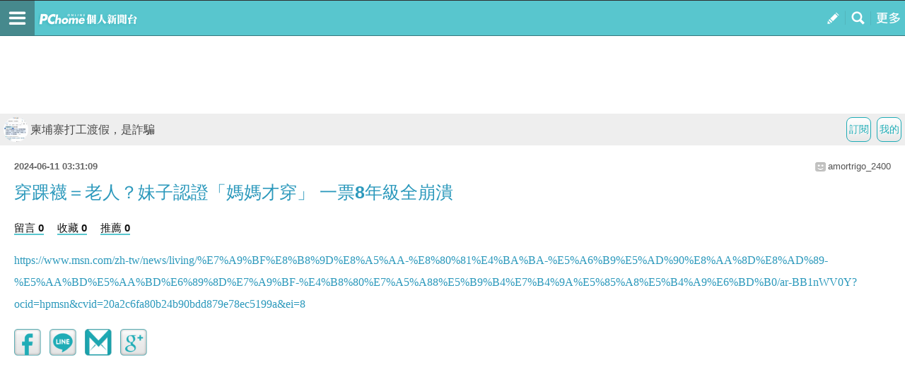

--- FILE ---
content_type: text/html; charset=utf-8
request_url: https://mypaper.m.pchome.com.tw/amortrigo_2400/post/1381799217
body_size: 11478
content:
<!doctype html>
<html class="sb-scroll-lock">
<head>
<!-- Google Tag Manager -->
<script>(function(w,d,s,l,i){w[l]=w[l]||[];w[l].push({'gtm.start':
new Date().getTime(),event:'gtm.js'});var f=d.getElementsByTagName(s)[0],
j=d.createElement(s),dl=l!='dataLayer'?'&l='+l:'';j.async=true;j.src=
'https://www.googletagmanager.com/gtm.js?id='+i+dl;f.parentNode.insertBefore(j,f);
})(window,document,'script','dataLayer','GTM-MN4SJZ4G');</script>
<!-- End Google Tag Manager -->

<script async src="https://pagead2.googlesyndication.com/pagead/js/adsbygoogle.js?client=ca-pub-1328697381140864" crossorigin="anonymous"></script>

<meta http-equiv="CACHE-CONTROL" content="NO-CACHE">
<meta http-equiv="PRAGMA" content="NO-CACHE">
<meta http-equiv="Content-Type" content="text/html; charset=utf-8">
<meta name="viewport" content="width=device-width, initial-scale=1.0, minimum-scale=1.0, maximum-scale=1.0, user-scalable=no">
<meta name="apple-mobile-web-app-capable" content="yes">
<meta name="description" content="操作簡單，最容易上手的部落格，擁有豐富多樣的精彩文章。在這兒不但可以盡情創造個人的專屬天地，體貼的互動機制還能幫你找到同好，享受與他人交流的樂趣。">
<link rel="canonical" href="https://mypaper.pchome.com.tw/amortrigo_2400/post/1381799217">
<link rel="alternate" href="https://mypaper.m.pchome.com.tw/amortrigo_2400/post/1381799217">
<meta name="description" content="穿踝襪＝老人？妹子認證「媽媽才穿」 一票8年級全崩潰＠柬埔寨打工渡假，是詐騙">
<title>穿踝襪＝老人？妹子認證「媽媽才穿」 一票8年級全崩潰＠柬埔寨打工渡假，是詐騙 - PChome Online 個人新聞台</title>
<link rel="apple-touch-icon" href="http://www.pchome.com.tw/favicon.ico">
<script type="text/javascript" src="/SW/js/touch.js"></script>
    <!-- news topbar, menuR, content css 開始 -->
<link rel="stylesheet" type="text/css" href="/css/menu_blog.css?v=20181225a">
<link rel="stylesheet" type="text/css" href="/css/mblog_2014.css?v=20210323">
    <!-- news topbar, menuR, container css 結束 -->
<!-- Mobile AD CSS-->
    <!-- jQuery -->
    <script language="javascript" src="/website/js/jquery-3.7.1.min.js"></script>
<!-- 怪怪的-->
<script type="text/javascript">jQuery.noConflict();</script>
<script language="javascript" src="/website/js/prototype.js"></script>
<script type="text/javascript" src="/website/js/sta_function_click.js"></script>
<script type="text/javascript" src="/js/all_func.js"></script>
<script type="text/javascript" src="https://cdn.jsdelivr.net/npm/lozad/dist/lozad.min.js"></script><script language="javascript" src="/website/js/func.js"></script>
<script language="javascript" src="https://apis.pchome.com.tw/js/overlay_ad.js"></script><script language="javascript" src="https://apis.pchome.com.tw/js/ctrl_ad.js"></script><script language="javascript" src="/website/js/station.js"></script>

<script>
var readmore_flag=false;
// for ttimes form JS 被寫死
// so 另闢 form 再把 form data 綁入 ttimes 的 add_form_data 區塊
jQuery( document ).ready(function( $ ) {

    $(document).ready(function() {
        $('a').on( "click", function() {
            if($(this).data('item') != undefined)
            {
                event_category = $(this).data('item');
            }else{
                event_category = 'a_tag_'. $(this).text();
            }

            // GTM 自訂事件
            dataLayer.push({
            event: "user_click",
            click_site: "/post.htm",
            click_label: event_category
            });
        });
    });


    send_js_pv({"web_url":"/amortrigo_2400","type":"ch_m_post"});

    // resize img
    load_imgs();

    var _ans=0;
    $('.comentform.replybotm').click(function(e){

        _ans=$(this).index();

        $( ".comentreply" ).animate({
            height: "show"
        }, 700, function() {
        });

        $(this).removeClass('replybotm');
    });

    $('.readmorebtn-4o button').click(function(e){
        _ans=$(this).index();
        readmore();
    });

    $('.reply').on('click', function(){
        readmore();
    });

    function readmore()
    {
        if(readmore_flag) return;

        $('.readreleasewp').addClass('opn');
        $('.readmorebtn-4o').addClass('rdmornone');

        $('.comentform.replybotm').show();
        readmore_flag=true;
    }

    // --- FB_BAR ---//
    $('.closeBtn').on('click', function(){
        Set_FB_Page_PR_Cookie();
        $('.footerPR_wrapper').hide();
    });

    $('.link-img-wrapper').on('click', function(){
        Set_FB_Page_PR_Cookie();
        $(this).attr("href","https://m.facebook.com/pcmypaper");
    });
    // --- FB_BAR  ---//
});

jQuery( document ).load(function(){

});


function Set_FB_Page_PR_Cookie(  )
{
    expire_days = 1; // 過期日期(天)
    var d = new Date();
    d.setTime(d.getTime() + (expire_days * 24 * 60 * 60 * 1000));
    var expires = "expires=" + d.toGMTString();
    document.cookie = "FB_Page_PR_Flag=1" + "; " + expires + ';path=/';
}

function send_js_pv( json_arg )
{
    jQuery.ajax({
        type: "POST",
        data: {
            "type":json_arg.type,
            "web_url": json_arg.web_url
        },
        url: "/pv.php",
        success: function(msg){
            //console.log(msg);
        }
    });
}


function load_imgs(){
  var imgs = jQuery('.innertext').find("img");
  var embed = jQuery('.innertext').find("embed");

  var max_width = jQuery("body").width()-30;
  for (var i=0;i < embed.length;i++)
  {
    var w = embed[i].width;
    var h = embed[i].height;

    if (w > max_width){
      embed[i].width = max_width;
      embed[i].height = h*max_width/w;
    }
  }

  imgs.each(function( i )
  {
    var that = jQuery(this);
    that.removeAttr('height');
    that.removeAttr('width');

    var w = that.width();
    var h = that.height();

    var max_width = jQuery("body").width()-30;
    if(w > max_width)
    {
        // CSS maxWidth
        that.css("maxWidth", max_width + 'px');

        var new_height = h*max_width/w;
        that.css("height", new_height );
    }
  });
}
</script>
<script type="text/javascript" src="/fancybox/jquery.fancybox-1.3.4_patch.js"></script>
<link href="/fancybox/jquery.fancybox-1.3.4.css" rel="stylesheet" type="text/css" media="screen"/>
</head>
<body>
<!-- Google Tag Manager (noscript) -->
<noscript><iframe src="https://www.googletagmanager.com/ns.html?id=GTM-MN4SJZ4G"
height="0" width="0" style="display:none;visibility:hidden"></iframe></noscript>
<!-- End Google Tag Manager (noscript) --><div id="pop-adult18" href="/pop_adult18.htm"></div>
<div id='fb-root'></div>
<script src='https://connect.facebook.net/en_US/all.js'></script>

<!-- topbar 開始 -->
<!-- topbar 開始 -->
<div class="global_topbar_wrapper sb-slide">
    <!-- topbar 內容 開始 -->
        <ul class="m_topbar">
            <li style="float:left;" class="btn_menuleft sb-toggle-left"></li>
            <li style="float:left;" class="m_topbarlogo">
                <div>
                    <!--<a href="http://www.pchome.com.tw" class="ui-link"></a>-->
                    <a href="/s?stay=1" class="fun_click ui-link" data-tagname="mobile_11"></a>
                </div>
            </li>
            <li style="float:right;" class="btn_menuright sb-toggle-right"></li>
            <li style="float:right;" class="btn_searchmag fun_click" onclick="togglesearchbar()" data-tagname="mobile_13"></li>
            <li style="float:right;" class="btn_publisartbtn">
                <a href="/panel/content_add" class="fun_click ui-link fun_click" data-tagname="mobile_12"></a>
            </li>
        </ul>
        <script type="text/javascript">
            function scrollToTop() {
                //var $body = (window.opera) ? (document.compatMode == 'CSS1Compat' ? jQuery('html') : jQuery('#m_container')) : $('html, #m_container');
                //$body.animate({
                var body = (window.opera) ? (document.compatMode == 'CSS1Compat' ? jQuery('html') : jQuery('body')) : jQuery('html, body');
                body.animate({
                    scrollTop: 0
                }, 600);
                return false;
            }

            function set_node_display(node_json_propty) {
                var obj_node = node_json_propty.node;
                var obj_show_flag = node_json_propty.show_flag;

                if (node_json_propty.show_flag) {
                    obj_node.show();
                } else {
                    obj_node.hide();
                }

                return;
            }
            // jQuery(document).ready(function() {
            // });
        </script>
    <!-- topbar 內容 結束 -->
</div>
<!-- topbar 結束 -->
<!-- topbar 結束 -->
<!-- footer 開始 -->
<script async src="https://pagead2.googlesyndication.com/pagead/js/adsbygoogle.js?client=ca-pub-1328697381140864" crossorigin="anonymous"></script>
  <!-- foot 結束 -->



<!-- content 開始 -->
<div id="sb-site">
<div class="global_content_wrapper">

    <!-- content 內容 開始 -->
    <div id="m_container">
    <!-- searchbar start -->

    <!--搜尋輸入框開始-->
    <style>
        .contsearchbar{box-sizing:border-box;height:auto;background-color:#f3f3f3;border-bottom:1px solid #d2d2d2;}
        .contsearchbar *{box-sizing:border-box;}
        .contsearchbar input{margin:0;padding:0;border:none;outline:none;display:block;background-color:transparent}
        .contsearchbar button{margin:0;padding:0;border:none;outline:none;display:block;background-color:transparent}
        .contsearchbar .wrap-search{padding:12px;}
        .contsearchbar .wrap-search .box-search{display:flex;width:100%;height:45px;border:1px solid #c6c6c6;border-radius:0px;overflow:hidden;}
        .contsearchbar .wrap-search .box-search input{width:100%;height:100%;padding:7px 12px;font-size:15px;color:#4a4a4a;background-color:#fff;}
        .contsearchbar .wrap-search .box-search input::placeholder{color:#4a4a4a;}
        .contsearchbar .wrap-search .box-search button.search_icon{display:flex;align-items:center;justify-content:center;width:44px;height:100%;padding:0;background-color:#c4c4c4;cursor:pointer;}
        .contsearchbar .wrap-search .box-search button.search_icon:hover{background-color:#008ae0;}
        .contsearchbar .wrap-search .box-search button.search_icon i{display:block;width:44px;height:44px;background-size:36.363637%;background-repeat:no-repeat;background-position:center;}
        .contsearchbar .wrap-search .box-search button.search_icon i{background-image:url("data:image/svg+xml;charset=utf-8,%3Csvg xmlns='http://www.w3.org/2000/svg' viewBox='0 0 16 16' width='16' height='16'%3E%3Cpath fill='%23FFF' d='M14.5 13.3L11 9.7c1.7-2.4 1.4-5.8-.6-7.9C9.2.7 7.7 0 6.1 0 4 0 2 1.1.9 2.9c-1.2 2-1.2 4.5 0 6.5 1.1 1.8 3 2.9 5.1 2.9 1.3 0 2.5-.4 3.5-1.1l3.5 3.6c.2.2.5.2.7 0l.7-.7c.3-.3.3-.6.1-.8zm-8.4-3.1C5 10.2 4 9.8 3.2 9c-1.6-1.6-1.6-4.2 0-5.8 1.5-1.6 4-1.6 5.6-.1l.1.1c1.6 1.6 1.6 4.2 0 5.8-.8.8-1.8 1.2-2.8 1.2z'/%3E%3C/svg%3E");}
        .contsearchbar .wrap-search .box-info{display:flex;flex-direction:column;justify-content:space-between;font-size:12px;color:#6c6c6c;height:auto;}
        .contsearchbar .wrap-search .box-info span{display:flex;align-items:center;padding-top:8px;}
        .contsearchbar .wrap-search .box-info b{margin-right:5px;}
        .contsearchbar .wrap-search .box-info span a{display:inline-flex;align-items:center;padding-left:10px;color:inherit}
        .contsearchbar .wrap-search .box-info span a:before{content:"";border-left:1px solid #6c6c6c;height:13px;padding-left:10px}
        .contsearchbar .wrap-search .box-info span a:first-child:before{display:none}
        .contsearchbar .wrap-search .box-info span a.active{color:#53C0C8}
        .contsearchbar .wrap-search .box-info span a.active:after{content:"▼";}
    </style>
    <!-- 關掉預設的searchbar 將ID 挪到這邊 -->
    <div id="m_searchbar" class="contsearchbar" style="display:none">
        <div class="wrap-search">
            <!--search bar-->
            <form action="/search_mypaper/" method="POST">
                <div class="box-search">
                    <input value="" type="search" autocomplete="off" autocorrect="off" autocapitalize="off" required id="ssearch" name="keyword" placeholder="搜尋文章">
                    <button type="submit" name="submit" value="找文章" class="search_icon" id="ssubmit" data-key="list_search"><i></i></button>
                </div>
            </form>
            <!--quantity-->
            <div class="box-info" style="display:none">
            <span class="quantity">約有<b id="rs_total"></b>筆搜尋結果</span>
            <!--filter-->
            <span id="order_bar">排序依據：</span>
            </div>

        </div>
    </div>

    <script type="text/javascript">
    function togglesearchbar()
    {
        scrollToTop();
        if (jQuery("#m_searchbar").is(":hidden")) {
            jQuery("#m_searchbar").slideDown("fast");
        } else {
            jQuery("#m_searchbar").slideUp("fast");
        }
    }

    jQuery(document).ready(function() {
        // jQuery(".search_icon").click(function() {
        //     if (jQuery("#ssearch").val() == "") {
        //         if (confirm("是否前往文章搜尋?")) {
        //             location.href = "http://search.pchome.com.tw/";
        //         }
        //     } else {
        //         location.href = "http://search.m.pchome.com.tw/search.html?ac=&q=" + encodeURI(jQuery("#ssearch").val()) + "&ac=&ch=mypaper%2Cstation%2Cmypaperst";
        //     }
        // });

        jQuery("#ssearch").on("keyup", function() {
            if (event.keyCode == 13)
            {

            }
        //
        //    if (jQuery("#ssearch").val() == "") {
        //        if (confirm("是否前往找東西搜尋?")) {
        //            location.href = "http://search.m.pchome.com.tw/";
        //        }
        //    } else {
        //        location.href = "http://search.m.pchome.com.tw/search.html?ac=&q=" + encodeURI(jQuery("#ssearch").val()) + "&ac=&ch=mypaper%2Cstation%2Cmypaperst";
        //    }
        });

    });
</script>
<!--搜尋輸入框結束-->
        <!-- searchbar end -->

        <div id="MainSet">

        <center style="padding:3px">
        <script language="javascript">
        pad_width=300;
        pad_height=100;
        pad_customerId="PFBC20190424002";
        pad_positionId="PFBP201906270004C";
        </script>
        <script id="pcadscript" language="javascript" src="https://kdpic.pchome.com.tw/img/js/xpcadshow.js"></script>
        </center>
            <div id="cont" class="content">
            <!--cont topbar start-->
            
  <div class="bmtop">
  <ul class="sorcutbtn">
  <li><a href="/panel/station_add" data-ajax="false" class="fun_click" data-tagname="mobile_16"><b class="btnbgwtg">我的</b></a></li>
  <li><a href="https://member.pchome.com.tw/login.html?ref=http%3A%2F%2Fmypaper.m.pchome.com.tw%2Famortrigo_2400%2Fpost%2F1381799217"><b class="btnbgwtg">訂閱</b></a></li>  </ul>
  <h1 class="blgnam"><a href="/amortrigo_2400/" class="fun_click" data-tagname="mobile_14"><b class="blgpic"><img src="/show/station/amortrigo_2400/"></b>柬埔寨打工渡假，是詐騙</a></h1>  </div>
            <!--cont topbar end-->

<!-- CONTENT START -->
<!-- readreleasewp start -->
<div class="readreleasewp">
    <div class="intautr">
      <span>2024-06-11 03:31:09</span><a href="/amortrigo_2400/">amortrigo_2400</a><b></b>
    </div>
    <div class="innertext">
      <h1>穿踝襪＝老人？妹子認證「媽媽才穿」 一票8年級全崩潰</h1>
        <div class="atctoolbx2">
            
            <a href="#to_reply" data-ajax="false" data-role="button" class="fun_click reply" data-tagname="mobile_18">留言 0</a>
            <a href="javascript:collect_add('amortrigo_2400','1381799217','','mobile');" data-ajax="false" data-role="button" class="fun_click" data-tagname="mobile_19">收藏 0</a>
            <a href="javascript:recommend_add('amortrigo_2400','1381799217','','mobile');" data-ajax="false" data-role="button" class="fun_click" data-tagname="mobile_20">推薦 0</a>
            </div>
      <div class="plg">
          <p><span style="font-family: verdana; font-size: 12pt;"><a href="https://www.msn.com/zh-tw/news/living/%E7%A9%BF%E8%B8%9D%E8%A5%AA-%E8%80%81%E4%BA%BA-%E5%A6%B9%E5%AD%90%E8%AA%8D%E8%AD%89-%E5%AA%BD%E5%AA%BD%E6%89%8D%E7%A9%BF-%E4%B8%80%E7%A5%A88%E5%B9%B4%E7%B4%9A%E5%85%A8%E5%B4%A9%E6%BD%B0/ar-BB1nWV0Y?ocid=hpmsn&amp;cvid=20a2c6fa80b24b90bdd879e78ec5199a&amp;ei=8">https://www.msn.com/zh-tw/news/living/%E7%A9%BF%E8%B8%9D%E8%A5%AA-%E8%80%81%E4%BA%BA-%E5%A6%B9%E5%AD%90%E8%AA%8D%E8%AD%89-%E5%AA%BD%E5%AA%BD%E6%89%8D%E7%A9%BF-%E4%B8%80%E7%A5%A88%E5%B9%B4%E7%B4%9A%E5%85%A8%E5%B4%A9%E6%BD%B0/ar-BB1nWV0Y?ocid=hpmsn&amp;cvid=20a2c6fa80b24b90bdd879e78ec5199a&amp;ei=8</a></span></p></div>

</div>

<ul class="sharebtnarea">
    <li><a href="javascript:void(0)"><span class="kazabtn"></span></a></li>
    <li><a href="javascript:void(0)"><span class="fasbukbtn"></span></a></li>
    <li><a href="javascript:void(0)"><span class="linebtn"></span></a></li>
    <li><a href="javascript:void(0)"><span class="emailbtn"></span></a></li>
    <li><a href="javascript:void(0)"><span class="gugplsbtn"></span></a></li>
</ul>
<script>

var article_arg = {"title":"\u7a7f\u8e1d\u896a\uff1d\u8001\u4eba\uff1f\u59b9\u5b50\u8a8d\u8b49\u300c\u5abd\u5abd\u624d\u7a7f\u300d \u4e00\u79688\u5e74\u7d1a\u5168\u5d29\u6f70 - PChome Online \u500b\u4eba\u65b0\u805e\u53f0","img":false,"link":"http:\/\/mypaper.m.pchome.com.tw\/amortrigo_2400\/post\/1381799217","desc":"https:\/\/www.msn.com\/zh-tw\/news\/living\/%E7%A9%BF%E8%B8%9D%E8%A5%AA-%E8%80%81%E4%BA%BA-%E5%A6%B9%E5%AD%90%E8%AA%8D%E8%AD%8..."};


var fb_feed = function(article_arg){
    FB.ui({
        method: 'feed',
        name: article_arg.title +' - PChome Online 個人新聞台',
        link: article_arg.link,
        picture: article_arg.img,
        caption: article_arg.link,
        description: article_arg.desc
    }, function(response){
        if(response && response.post_id){
            //alert('Post was published.');
        }else{
            //alert('Post was not published.');
        }
    })
};
var email_feed = function(article_arg){
    window.location.href = 'mailto:?subject='+ encodeURIComponent(article_arg.title) +'&body='+encodeURIComponent(article_arg.link);
};
var gplus_feed = function(article_arg){
    window.open('https://plus.google.com/share?url='+ encodeURIComponent(article_arg.link), '', 'menubar=no,toolbar=no,resizable=yes,scrollbars=yes,height=490,width=490');
};
var line_feed = function(article_arg){
    window.open('http://line.naver.jp/R/msg/text/?'+ encodeURIComponent(article_arg.title) +' '+ encodeURIComponent(article_arg.link), '', 'menubar=no,toolbar=no,resizable=yes,scrollbars=yes,height=80,width=1120');
};
var kaza_feed = function(article_arg){
    //var e = document.createElement('script');
    //e.setAttribute('type', 'text/javascript');
    //e.setAttribute('charset', 'UTF-8');
    //e.setAttribute('id', 'kait_script');
    //e.setAttribute('src', 'http://kaza.pchome.com.tw/js/kait.js?r='+Math.random()*99999999);
    //document.body.appendChild(e);
    window.open('http://kaza.pchome.com.tw/post_url.htm?img='+ (article_arg.img ? encodeURIComponent(article_arg.img) : 'http://mypaper.pchome.com.tw/show/article/logo') +'&ref_url='+ encodeURIComponent(article_arg.link), '', 'menubar=no,toolbar=no,resizable=yes,scrollbars=yes,height=340,width=620');
};

var recomd_feed = function(article_arg){

};
var shareFB = {
    'kazabtn' : kaza_feed,
    'fasbukbtn'   : fb_feed,
    'linebtn' : line_feed,
    'emailbtn': email_feed,
    'gugplsbtn': gplus_feed,
    'recomdbtn': recomd_feed
};

var article_id =1381799217;

    jQuery("#pop-adult18").fancybox({
        'showCloseButton'   : false,
        'autoDimensions'    : true,
        'hideOnOverlayClick': false,
        'overlayOpacity'    : 0.99,
        'padding'           : 0,
        'margin'            : 0,
        'overlayColor'      : '#000000',
    });

jQuery( document ).ready(function( $ ) {

FB.init({
appId : "768141693221775",
xfbml : true,
version : 'v2.0'
});


    if( jQuery('.plg').has("img").length <1 ){
      jQuery('.kazabtn').hide();

    }

    jQuery('ul.sharebtnarea li span').on('click', function(){

//        //cpv_type = $(this).data('key');
//        //jQuery.ajax({
//        //    type: 'POST',
//        //    data: {'type': cpv_type},
//        //    url: '/m/pv.php',
//        //    success: function(msg){}
//        //});
//        shareFB[$(this).attr('class')](article_arg);
//

        shareFB[$(this).attr('class')](article_arg);
    });


    jQuery(':input').on('focus', function(){
      jQuery(".ftrpage").hide();
    });

    jQuery(':input').on('blur', function(){
      jQuery(".ftrpage").show();
    });

    ////// 站長回應 Start
    jQuery('.edrpybtn').on('click', function(){
      var this_rid = jQuery(this).attr("data-rid");
      //class="edrpybtn" data-rid="'. $rv['rid'] .'"
      jQuery('#' + this_rid).show();
    });

    jQuery('.delbtn').on('click', function(){
      var this_rid = jQuery(this).attr("data-rid");
      //class="edrpybtn" data-rid="'. $rv['rid'] .'"
      jQuery('#' + this_rid).hide();
    });

    jQuery('.submitbtn').on('click', function(){

      var this_obj = jQuery(this);
      var this_rid = this_obj.attr("data-rid");
      var s_content= jQuery('#s_content_' + this_rid).val();

      // 回應內容長度
      if (s_content.length > 2000){
          alert('內容請在2000個字以內，目前' + s_content.length + '個字');
          jQuery('#s_content_' + this_rid).focus();
          return false;
      }

      jQuery("#tt3_time").val(Date.now());
      jQuery("#tt3_rid").val(this_obj.attr("data-rid"));
      jQuery("#tt3_rsid").val(this_obj.attr("data-rsid"));
      jQuery("#tt3_s_content").val(s_content);

      jQuery("#tt3").attr('action', '/website/station/action/reply_reply.php');

      jQuery("#tt3").submit();

    });
    ////// 站長回應 End
});
</script>

<div class="atc_prenext">
        </div>


<!--PChome聯播網 AD300100 START-->
<center class="pcadcenterbx adm_displaynone">
<script language="javascript">
pad_width=300;
pad_height=100;
pad_customerId="PFBC20190424002";
pad_positionId="PFBP201906270004C";
</script>
<script id="pcadscript" language="javascript" src="https://kdpic.pchome.com.tw/img/js/xpcadshow.js"></script>
</center>
<!--PChome聯播網 AD300100 END-->

<!--留言 replybx start-->
<form name="ttimes" id="ttimes" method="post">
    <a name="to_reply" id="#to_reply"></a>
    <input type="hidden" id="email" name="email" value="" />
    <input type="hidden" id="url" name="url" value="" />
    <input type="hidden" name="mypaper_id" id="mypaper_id" value="amortrigo_2400">
    <input type="hidden" name="mypaper_sid" id="mypaper_sid" value="">
    <input type="hidden" id="aid" name="aid" value="1381799217" />
    <input type="hidden" name="from_side" id="from_side" value="station" />
    <input type="hidden" name="single_aid" id="single_aid" value="1381799217">

            <div class="comentform replybotm" style="display:none"><b>我要回應</b></div>
        
<div class="comentreply" id="replybx" style="display:none">

                                <!-- 我要回應 -->
                                <div class="comentform"><input id="nickname" name="nickname"  type="text" value=""  class="replyname" placeholder="請輸入暱稱"></div>
                                <div class="comentform"><textarea class="replytxt" name="s_content" id="s_content"></textarea></div>
                                
                                    <div class="comentform">
                                    <b>悄悄話:</b>
                                    <input type="radio" name="reply_status" value="1" checked="checked">否
                                    <input type="radio" name="reply_status" value="0">是 (若未登入"個人新聞台帳號"則看不到回覆唷!)
                                    </div>
                                    <!-- 我要回應 -->
                              <div id="comments-form">
                                <center>
                                  <div id="Gcode_Space">

                                  <input type="hidden" name="Auth_Code" id="Auth_Code" value="">
<input type="hidden" name="authRandcode" id="authRandcode" value="JJqyZDhVOqGWvozyhJO09A=="/>
<input type="hidden" name="authAddr" id="authAddr" value="34.80.86.46" />
<table border="0" cellpadding="0" cellspacing="0">
<tr bgcolor="#FFFFFF">
<tr><td valign="top" nowrap="nowrap"><span class="t13">請輸入圖片中算式的結果(可能為0)&nbsp;</span>
<input type="text" name="authRandnum" id="authRandnum" size="20" /></td></tr>
</table><table>
<tr><td></td></tr>
<tr>
<td align="center" colspan="6">
<img src="https://gcode.pchome.com.tw/gs/image?rand=tItIKgGkmQCgwwqJwY6Myw%3D%3D" />
</td>
</tr>
</table>

                                  </div>
                                </center>
                              </div>

                              <a class="replysubmit" onClick="javascript:reset_gcode('Gcode_Space')">換驗證碼</a>
                              <a class="replysubmit" id="set_reply" name="confirm" onclick="javascript:reply();">我要回應</a>
                        </div>
</form>
<!--留言 replybx end-->
                <!-- loop start -->
                                <!-- loop end -->

    <div class="listlast">
    </div>

<!-- 展開文章 btn START -->
<div class="readmorebtn-4o">
    <button>繼續閱讀 <b></b></button>
</div>
<!-- 展開文章 btn END -->
</div><!--readreleasewp END-->



<form name="tt3" id="tt3" method="post">
    <input type="hidden" name="mypaper_id" id="mypaper_id" value="amortrigo_2400">
    <input type="hidden" name="mypaper_sid" id="mypaper_sid" value="">
    <input type="hidden" id="aid" name="aid" value="1381799217" />

<input type="hidden" name="time" id="tt3_time" value="">
<input type="hidden" name="rid" id="tt3_rid" value="">
<input type="hidden" name="rsid" id="tt3_rsid" value="">
<input type="hidden" name="s_content" id="tt3_s_content" value="">
<input type="hidden" name="page_type" id="page_type" value="">
</form>

<!--文章推薦 START-->
<div class="artcommd">
<h3 class="tittxt">你可能感興趣的文章</h3>


<div class="atcblk">
    <a href="/weiyuinshanghai/post/1382878965" class="ui-link">

    <h2>初衷</h2>
    <p>
初衷，是我們原始的背叛。</p>
    <b class="date_gray">17 小時前</b>
    </a>
</div>
        
<div class="atcblk">
    <a href="/1471990/post/1382880796" class="ui-link">
<div class="picar"><b class="tbcl"><img src="/show/portal/sw_S1382880796"></b></div>
    <h2>民間佛教如何變成求願宗教？</h2>
    <p>

在華人語境中，「佛教」經常被視為一種求願體系，人們向佛菩薩祈求平安、健康、升遷、財運，並透過念名號、誦經、供香等方式累積</p>
    <b class="date_gray">15 小時前</b>
    </a>
</div>
        
<div class="atcblk">
    <a href="/q123859/post/1382865213" class="ui-link">

    <h2>「無」</h2>
    <p>連無也無。。。。。。</p>
    <b class="date_gray">2026-01-18</b>
    </a>
</div>
        
<div class="atcblk">
    <a href="/weiyuinshanghai/post/1382878092" class="ui-link">

    <h2>不說</h2>
    <p>不愛比愛更容易放在心裡不說。</p>
    <b class="date_gray">18 小時前</b>
    </a>
</div>
        
<div class="atcblk">
    <a href="/readingstatistic/post/1382873789" class="ui-link">
<div class="picar"><b class="tbcl"><img src="/show/portal/sw_S1382873789"></b></div>
    <h2>從人口金字塔看重大事件</h2>
    <p>下圖是烏克蘭2023年的人口金字塔統計圖:

圖源:https://news.qq.com/rain/a/20260111A05RQD00
上圖的人口金字塔敘述性統計圖的橫軸</p>
    <b class="date_gray">2026-01-18</b>
    </a>
</div>
        </div>
<!--文章推薦 END-->



<!-- CONTENT END -->
        </div>
        </div>
    </div>
    <!-- content 內容 結束 -->
</div><!-- global_content_wrapper-->
</div><!-- id=sb-site-->
<!-- content 結束 -->


<!-- slide 左右選單開始 -->
<script type="text/javascript">

    (function ($) {
        $(document).ready(function(){
            jQuery('#s_in1_1,#s_out').hide();
            var you = getCookie('id_pchome');
            var stock_id = getCookie('stock_id');
            if (you){
                //$('.global_menuL_usrid').append(you);
                //$('.user_id').append(you);
                jQuery('#s_out').show();
            }
            else if(stock_id){
                //$('.global_menuL_usrid').append(stock_id);
                //$('.user_id').append(you);
                jQuery('#s_out').show();
            }else{
                jQuery('#s_in1_1').show();
            }
        });
    })(jQuery);


    function getCookie(c_name){
        var i, x, y,
        ARRcookies = document.cookie.split(";");
        for (i = 0; i < ARRcookies.length; i++) {
            x = ARRcookies[i].substr(0,ARRcookies[i].indexOf("="));
            y = ARRcookies[i].substr(ARRcookies[i].indexOf("=")+1);
            x = x.replace(/^\s+|\s+$/g,"");
            if (x == c_name) return unescape(y);
        }
    }
</script>
<!-- NEW -->
    <!--左選單 開始-->
    <div class="sb-slidebar sb-left sb-momentum-scrolling">
        <!--左選單內容開始-->
        <link rel="stylesheet" href="https://fonts.googleapis.com/earlyaccess/notosanstc.css">
        <link rel="stylesheet" href="https://apis.pchome.com.tw/apps/swMenuV1.0/htdocs/public/css/style.min.css">
        <div class="menupage">
            <!-- 目錄按鈕 -->
            <div class="menu-box btn txt-table" id="s_in1_1" style="display:none">
                <a class="txt-cell" href="https://member.pchome.com.tw/login.html?ref=http%3A%2F%2Fmypaper.m.pchome.com.tw%2Famortrigo_2400%2Fpost%2F1381799217">登入</a>
                <a class="txt-cell" href="https://member.pchome.com.tw/apply.html"><span>註冊</span></a>
            </div>
            <!-- 目錄連結 -->
            <div class="menu-box list txt-table txt-left p-lr20 p-t20">
                <div class="txt-cell txt-top b-b1 p-b40">
                    <span><a href="https://www.m.pchome.com.tw/">PChome首頁</a></span>
                    <span><a href="https://shopping.pchome.com.tw">線上購物</a></span>
                    <span><a href="https://24h.m.pchome.com.tw">24h購物</a></span>
                    <span><a href="https://24h.pchome.com.tw/books/">書店</a></span>
                    <span><a href="http://www.ruten.com.tw/">露天拍賣</a></span>
                    <span><a href="https://www.pchomeec.tw/sites/overseasgoods">比比昂代購</a></span>
                </div>
                <div class="txt-cell txt-top b-b1 p-b40 p-l20">
                <span><a href="http://news.pchome.com.tw/">新聞</a> / <a href="http://news.pchome.com.tw/weather/">氣象</a></span>
                    <span><a href="https://pchome.megatime.com.tw/">股市</a></span>
                    <span><a href="http://mypaper.pchome.com.tw/">個人新聞台</a></span>
                    <span><a href="http://show.pchome.com.tw/">廣告刊登</a></span>
                    <span><a href="http://show.pchome.com.tw/pfb/index.html">加入聯播網</a></span>
                    <span><a href="https://global.pchome.com.tw">全球購物</a></span>
                </div>
            </div>
            <div class="menu-box list txt-table txt-left p-lr20 p-t20">
                <div class="txt-cell txt-top b-b1 p-b40">
                    <span><a href="http://www.rakuya.com.tw/">買賣租屋</a></span>
                    <span><a href="https://www.pchomepay.com.tw/">支付連</a></span>
                    <span><a href="https://www.interpay.com.tw/">國際連</a></span>
                    <span><a href="https://www.piapp.com.tw">Pi 拍錢包</a></span>
                    <span><a href="https://pchometravel.com/">旅遊</a></span>
                    <span><a href="http://faq.pchome.com.tw/service/user_reply.html?c_nickname=member">服務中心</a></span>
                </div>
                <div class="txt-cell txt-top b-b1 p-b40 p-l20">
                    <span><a href="http://car.pchome.com.tw/">買車</a></span>
                    <span><a href="http://travel.pchome.com.tw/">旅行團</a></span>
                    <span><a href="http://car.pchome.com.tw/active/2020tmnewa/hrv/?utm_source=index&utm_medium=index_menubar">汽車險推薦</a></span>
                    <span><a href="https://apis.pchome.com.tw/mj/">線上麻將</a></span>
                    <span><a href="http://news.pchome.com.tw/magazine/">雜誌</a></span>
                    <span><a href="http://news.pchome.com.tw/constellation.php?mode=sign&type=day&sign_id=1">星座命理</a></span>
                    <span><a href="http://member.pchome.com.tw/">會員中心</a></span>
                </div>
            </div>
            <div class="menu-box list txt-table txt-left p-lr20 p-t20">
                <div class="txt-cell txt-top b-b1 p-b40">
                    <span><a href="http://sms.pchome.com.tw/">一元簡訊</a></span>
                    <span><a href="http://live.pchome.com.tw/">直播達人</a></span>
                    <span><a href="https://pchome-ssl.cloudmax.com.tw/">數位憑證</a></span>
                    <span><a href="http://office-sms.pchome.com.tw/index.html">企業簡訊</a></span>
                </div>
                <div class="txt-cell txt-top b-b1 p-b40 p-l20">
                    <span><a href="http://myname.pchome.com.tw/">買網址</a></span>
                    <span><a href="http://webhosting.pchome.com.tw/">虛擬主機</a></span>
                    <span><a href="http://webhosting.pchome.com.tw/activity/officemail/index.html">企業郵件</a></span>
                </div>
            </div>
            <div class="menu-box list txt-table txt-left p-lr20 p-t20"  id="s_out" style="display:none">
                <div class="txt-cell txt-top p-b40">
                    <span><a class="txt-cell" href="https://member.pchome.com.tw/logout.html?ref=http%3A%2F%2Fmypaper.pchome.com.tw%2F">登出</a></span>
                </div>
                <div class="txt-cell txt-top p-b40 p-l20">
                </div>
            </div>
            <!-- 頁尾 -->
            <div class="wrap footer">
                <!-- 版權宣告 -->
                <div class="copyright-box txt-center b-t1">
                    <div class="copyright-logo">
                        <a class="txt-inlineblock" data-icon="PChome" href="https://www.pchome.com.tw" target="_blank"></a>
                    </div>
                                        <div class="copyright-link">
                        <a href="http://show.pchome.com.tw/">廣告刊登</a>
                        <a href="http://faq.pchome.com.tw/faq_solution.html?q_id=16&c_nickname=member&f_id=4">隱私權聲明</a>
                    </div>
                    <div class="copyright-link">
                        <a href="https://cpc.ey.gov.tw/">消費者保護</a>
                        <a href="http://member.pchome.com.tw/child.html">兒童網路安全</a>
                    </div>
                    <div class="copyright-link">
                        <a href="https://corp.pchome.tw/">About PChome</a>
                        <a href="https://corp.pchome.tw/investor-relations/contact/">投資人聯絡</a>
                        <a href="https://corp.pchome.tw/hire">徵才</a>
                    </div>
                    <div class="copyright-text b-t1"><a href="https://www.pchome.com.tw/copyright.html">著作權保護</a>｜網路家庭版權所有、轉載必究<span> ‧Copyright PChome Online </span><p>PChome Online and PChome are trademarks of PChome Online Inc.</p></div>
                </div>
            </div>
        </div>
        <!--左選單內容結束-->
    </div>
    <!--左選單 結束-->

<!-- trigger 開始-->
<script type="text/javascript">
(function($) {
    $(document).ready(function() {
        $.slidebars({
            scrollLock: true
        });
    });
}) (jQuery);
</script>
<!-- trigger 結束-->
<link href="https://apis.pchome.com.tw/apps/swMenuV1.0/htdocs/mypaper/global/global_frame.css?t=20160816144836" rel="stylesheet" type="text/css">
<link href="https://apis.pchome.com.tw/apps/swMenuV1.0/htdocs/mypaper/global/global_menuL.css?t=20170406110000" rel="stylesheet" type="text/css">
<link href="https://apis.pchome.com.tw/apps/swMenuV1.0/htdocs/mypaper/global/global_reset.css?t=20160114103954" rel="stylesheet" type="text/css">
<link href="https://apis.pchome.com.tw/apps/swMenuV1.0/htdocs/mypaper/slidebars/slidebars.css?t=20160302111614" rel="stylesheet" type="text/css">
<script language="javascript" src="https://apis.pchome.com.tw/apps/swMenuV1.0/htdocs/mypaper/slidebars/slidebars.js?t=20150507172557"></script>
<!--右選單 開始-->
<div class="sb-slidebar sb-right sb-momentum-scrolling">
    <!--右選單內容開始-->
    <div class="stock_menuR_wrapper">
        <div class="menu_style m_slidemenu">
            <ul>
                <li class="m_category blgchanl"><span><b></b>個人新聞台</span></li>
                <li><a href="/panel/content_add" data-ajax="false" class="ui-link"><em class="pubart"><i class="icon-pen"></i>快速發文</em></a></li>

                <li><a href="https://mypaper.m.pchome.com.tw/s/0" data-ajax="false" class="ui-link">最新文章</a></li>
                <li><a href="https://mypaper.m.pchome.com.tw/s/1" data-ajax="false" class="ui-link">心情雜記</a></li>
                <li><a href="https://mypaper.m.pchome.com.tw/s/4" data-ajax="false" class="ui-link">美食饗宴</a></li>
                <li><a href="https://mypaper.m.pchome.com.tw/s/2" data-ajax="false" class="ui-link">藝文欣賞</a></li>
                <li><a href="https://mypaper.m.pchome.com.tw/s/5" data-ajax="false" class="ui-link">旅遊玩家</a></li>
                <li><a href="https://mypaper.m.pchome.com.tw/s/3" data-ajax="false" class="ui-link">社會萬象</a></li>
                <li><a href="https://mypaper.m.pchome.com.tw/s/6" data-ajax="false" class="ui-link">影視娛樂</a></li>            </ul>
            <ul>
                <li class="m_category blgchanl"><span><b></b>我的站台</span></li>
                <li class="blgsite"><a href="https://member.pchome.com.tw/login.html?ref=http%3A%2F%2Fmypaper.m.pchome.com.tw%2Famortrigo_2400%2Fpost%2F1381799217" data-ajax="false" class="ui-link">登入</a></li>            </ul>
        </div>
    </div>
  <!--右選單內容結束-->
</div>
<!--右選單 結束-->
<!-- slide 結束 -->
<!-- 左右選單 結束 -->
<!-- slide 左右選單開始 -->
<script>
if(navigator.userAgent.match(/(iPad|iPhone).* OS 4/i) || navigator.userAgent.match(/(iPad|iPhone).* OS 3/i) || navigator.userAgent.match(/Microsoft Internet Explorer 6/)) document.getElementById('cont').className = "content_nofx";
</script>
<!--無敵霸-->
<script language="javascript">
    pad_width=414;
    pad_height=125;
    pad_customerId="PFBC20190424002";
    pad_positionId="PFBP202103040001S";
</script>
<script id="pcadscript" language="javascript" src="https://kdpic.pchome.com.tw/img/js/xpcadshow.js"></script>

</body>
</html>


--- FILE ---
content_type: text/html; charset=utf-8
request_url: https://www.google.com/recaptcha/api2/aframe
body_size: 270
content:
<!DOCTYPE HTML><html><head><meta http-equiv="content-type" content="text/html; charset=UTF-8"></head><body><script nonce="EGuHFAV8xyFZ-GjA5HOH2g">/** Anti-fraud and anti-abuse applications only. See google.com/recaptcha */ try{var clients={'sodar':'https://pagead2.googlesyndication.com/pagead/sodar?'};window.addEventListener("message",function(a){try{if(a.source===window.parent){var b=JSON.parse(a.data);var c=clients[b['id']];if(c){var d=document.createElement('img');d.src=c+b['params']+'&rc='+(localStorage.getItem("rc::a")?sessionStorage.getItem("rc::b"):"");window.document.body.appendChild(d);sessionStorage.setItem("rc::e",parseInt(sessionStorage.getItem("rc::e")||0)+1);localStorage.setItem("rc::h",'1768790622463');}}}catch(b){}});window.parent.postMessage("_grecaptcha_ready", "*");}catch(b){}</script></body></html>